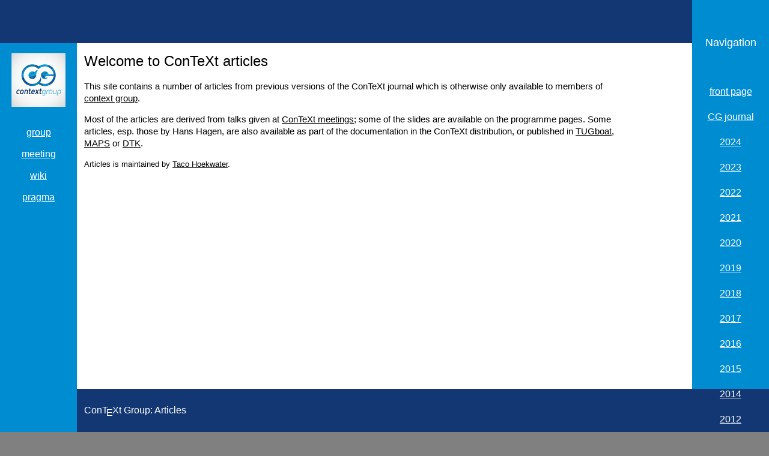

--- FILE ---
content_type: text/html
request_url: https://articles.contextgarden.net/
body_size: 1083
content:
<!DOCTYPE HTML PUBLIC "-//W3C//DTD HTML 4.01 Transitional//EN" "http://www.w3.org/TR/html4/loose.dtd">
<html>

<title>ConTeXt Articles Homepage</title>
<meta http-equiv="Content-Type" content="text/html;charset=utf-8">
<meta name="robots" content="all">
<link rel="stylesheet" type="text/css" media="screen" href="/stylesheets/screen.css">
<body>
<div id="top"><div id="top-one"><div id="top-two">
</div></div></div>
<div id="bottom"><div id="bottom-one"><div id="bottom-two"><span class="TeX">ConT<span class="E">E</span>Xt</span> Group: Articles</div></div></div>
<div id="left"><div id="left-one"><div id="left-two">
<p><a href="/" name="ConTeXt Group"><img border="none" src="/img/cg_90px.png" alt="ConTeXt Group logo"></a></p>
<br>
<a href="http://group.contextgarden.net" title="ConTeXt Group">group</a><br><br>
<a href="http://meeting.contextgarden.net" title="ConTeXt Meetings">meeting</a><br><br>
<a href="http://wiki.contextgarden.net" title="ConTeXt Wiki">wiki</a><br><br>
<a href="http://www.pragma-ade.com" title="PRAGMA ADE">pragma</a><br><br>
</div></div></div>
<div id="right">
<div id="right-safari">
<div id="right-four">
<div id="right-five">
<h2 class="first">Navigation</h2>
   <a href="/">front page</a><br/>
   <a href="/journal">CG journal</a><br/>
   <!--
   <a href="/journal/2025.html">2025</a><br/>
   -->
   <a href="/journal/2024.html">2024</a><br/>
   <a href="/journal/2023.html">2023</a><br/>
   <a href="/journal/2022.html">2022</a><br/>
   <a href="/journal/2021.html">2021</a><br/>
   <a href="/journal/2020.html">2020</a><br/>
   <a href="/journal/2019.html">2019</a><br/>
   <a href="/journal/2018.html">2018</a><br/>
   <a href="/journal/2017.html">2017</a><br/>
   <a href="/journal/2016.html">2016</a><br/>
   <a href="/journal/2015.html">2015</a><br/>
   <a href="/journal/2014.html">2014</a><br/>
   <a href="/journal/2012.html">2012</a><br/>
   <a href="/journal/2011.html">2011</a><br/>


</div></div></div></div></div></div></div>
<div id="main"><div id="main-settings">


<h1>Welcome to ConTeXt articles</h1>

<p>This site contains a number of articles from previous versions of the ConTeXt journal which is otherwise only available to members of <a href="https://group.contextgarden.net">context group</a>.</p>
<p>Most of the articles are derived from talks given at <a href="https://meeting.contextgarden.net">ConTeXt meetings</a>; some of the slides are available on the programme pages. Some articles, esp. those by Hans Hagen, are also available as part of the documentation in the ConTeXt distribution, or published in <a href="https://tug.org/TUGboat/contents.html">TUGboat</a>, <a href="https://ntg.nl/maps/index.html">MAPS</a> or <a href="https://www.dante.de/dtk/bisher-erschienen/">DTK</a>.</p>

<p><small>Articles is maintained by <a href="mailto:taco@contextgarden.net">Taco Hoekwater</a>.</small>

 </div></div>
</body>
</html>



--- FILE ---
content_type: text/css
request_url: https://articles.contextgarden.net/stylesheets/screen.css
body_size: 1295
content:
body {
    color: #000 ; background-color: #808080 ;
    font-family: optima, verdana, futura, "lucida sans", arial, geneva, helvetica, sans ;
    font-size: 12px ; line-height: 18px ;
}

a:link, a:active, a:visited { color: black ; }

#left   a:link    { color: white ; }
#left   a:active  { color: white ; }
#left   a:visited { color: white ; }
#right  a:link    { color: white ; }
#right  a:active  { color: white ; }
#right  a:visited { color: white ; }
#bottom a:link    { color: white ; }
#bottom a:active  { color: white ; }
#bottom a:visited { color: white ; }
#top    a:link    { color: white ; }
#top    a:active  { color: white ; }
#top    a:visited { color: white ; }

a.dir-view:link, a.dir-view:active, a.dir-view:visited {
    color: #000 ;
    text-decoration: underline ;
}
h1, .title {
    font-style: normal ; font-weight: normal ; font-size: 20px ;
    line-height: 18px ; margin-bottom: 20px ; margin-top: 18px ;
}
h2, .subtitle {
    font-style: normal ; font-weight: normal ; font-size: 18px ;
    margin-top: 18px ; margin-bottom: 18px ; margin-top: 16px ;
}
table {
    line-height: 18px ; font-size: 12px ; margin: 0 ;
}
p, li {
    max-width: 60em ;
}
.empty-line {
    margin-top: 4px ;
}
.more-room {
    margin-right: 1.5em ;
}
.much-more-room {
    margin-right: 3.0em ;
}
div.floatright {
	clear: right;
	float: right;
	position: relative;
	margin: 0 0 .5em .5em;
	border: 0;
/*
	border: .5em solid white;
	border-width: .5em 0 .8em 1.4em;
*/
}

.form_element_label_reguired { color:red ; font-weight:bold } 

/* TeX */
/* \def\TeX{T\kern-.1667em\lower.5ex\hbox{E}\kern-.125emX} */
/* idea borrowed from http://www.tug.org/texlive/doc/texlive-en/texlive-en.css */
span.TeX span.E {
	position: relative;
	top: 0.5ex;
	left: -0.1667em;
	/*letter-spacing:-0.2917em;*/
	letter-spacing: -0.25em;
}
span.TeX span.A {
	position:relative;
	top: -0.5ex;
	left: -0.3em;
	font-size: 85%;
	letter-spacing: -0.4em;
}

#main {
    position: absolute; left: 10% ; top: 10% ; right: 10% ; bottom: 10% ; z-index: 2 ;
    width: 80% ; height: 80% ; padding: 0% ; margin: 0% ; overflow: auto ;
    border-style: none ; border-width: 0 ;
    background-color: #FFF ;
}
#main-settings {
    margin: 12px ; x_max-width: 40em ;
    line-height: 20px ; font-size: 15px ;
}
#main-settings h1 {
        font-style: normal ; font-weight: normal ; font-size: 24px ;
        line-height: 24px ; margin-bottom: 20px ; margin-top: 18px ;
}
#left {
    position: absolute; top : 10% ; left: 0% ; bottom: 0%; right: 90% ; z-index: 1 ;
    width: 10% ; height: 90% ; padding: 0% ; margin: 0% ; font-size: 16px ;
    border-style: none ; border-width: 0 ; background-color: #008CD0 ; color: white ;
}
#right {
    position: absolute; top : 0% ; left: 90% ; bottom: 10%; right: 0% ; z-index: 1 ;
    width: 10% ; height: 90% ; padding: 0% ; margin: 0% ; font-size: 16px ;
    border-style: none ; border-width: 0 ; background-color: #008CD0 ; color: white ;
    _margin-left: -15px ;
}
#bottom {
    position: absolute ; left: 10% ; right: 0% ; top: 90% ; bottom: 0% ; z-index: 1 ;
    width: 90% ; height: 10% ; padding: 0% ; margin: 0% ; font-size: 16px ;
    border-style: none ; border-width: 0 ; background-color: #123773 ; color: white ;
}
#top {
    position: absolute ; left: 0% ; right: 10% ; top: 0% ; bottom: 90% ; z-index: 1 ;
    width: 90% ; height: 10% ; padding: 0% ; margin: 0% ; font-size: 16px ;
    border-style: none ; border-width: 0 ; background-color: #123773 ; color: white ;
}
#top-one {
    position: absolute ; bottom: 50% ; width: 100% ; buggedheight: 100% ;
}
#top-two {
    position: relative ; margin-bottom: -9px ;
    margin-left: 12px ; margin-right: 12px ;
    line-height: 18px ; text-align: right ; vertical-align: middle ;
}
#bottom-one {
    position: absolute ; bottom: 50% ; width: 100% ; buggedheight: 100% ;
}
#bottom-two {
    position: relative ; margin-bottom: -9px ;
    margin-left: 12px ; margin-right: 12px ;
    line-height: 18px ; text-align: left ; vertical-align: middle ;
}
#left-one {
    position: absolute ; width: 100% ; buggedheight: 100% ;
}
#left-two {
    position: relative ; margin-top: 12px ;
    line-height: 18px ; text-align: center ; vertical-align: top ;
}
#right-one {
    display: table ; height: 100% ; width: 100% ;
}
#right-two {
    display: table-row ; height: 100% ; width: 100% ;
    overflow: hidden;
}
#right-three {
    display: table-cell ; width: 100% ; vertical-align: bottom ;
    _position: absolute ; _top: 100% ;
}
#right-four {
    line-height: 5ex;
    text-align: center ; margin-bottom: 2ex ; margin-top: 50px ;
    _position: relative ; _top: -100% ;
}
.first {
   margin-bottom: 40px;
}
#more-top {
    position: absolute; top: 0% ; left: 90% ; bottom: 90%; right: 0% ; z-index: 3 ;
    width: 10% ; height: 10% ; padding: 0% ; margin: 0% ;
    border-style: none ; border-width: 0 ;
}
#more-top-settings {
    text-align: center ;
}
#more-right-settings {
    margin-right: 12px ; margin-left: 12px ;
    line-height: 18px ; font-size: 10px ;
    text-align: center ;
}
#right-safari {
    display: table ; width: 100% ; height: 100% ;
}
